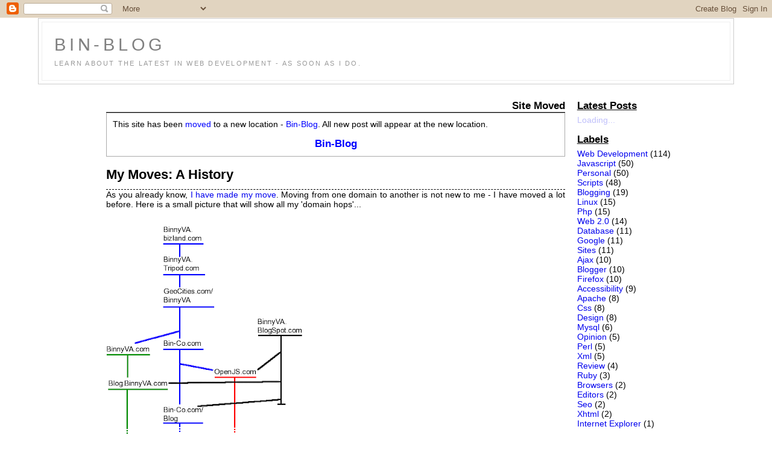

--- FILE ---
content_type: text/html; charset=UTF-8
request_url: https://binnyva.blogspot.com/2007/04/my-moves-history.html
body_size: 7321
content:
<!DOCTYPE html>
<html xmlns='http://www.w3.org/1999/xhtml' xmlns:b='http://www.google.com/2005/gml/b' xmlns:data='http://www.google.com/2005/gml/data' xmlns:expr='http://www.google.com/2005/gml/expr'>
<head>
<link href='https://www.blogger.com/static/v1/widgets/2944754296-widget_css_bundle.css' rel='stylesheet' type='text/css'/>
<title>Bin-Blog: My Moves: A History</title>
<meta content='text/html; charset=UTF-8' http-equiv='Content-Type'/>
<style id='page-skin-1' type='text/css'><!--

--></style>
<script type='text/javascript'>
var blogger_page_type = 'item';
var blogger_url = 'https://binnyva.blogspot.com/2007/04/my-moves-history.html';
</script>
<script language="javascript" src="//www.bin-co.com/sites/binblog/common.js" type="text/javascript"></script>
<link href="//www.bin-co.com/sites/binblog/style.css" rel="stylesheet" type="text/css">
<link href='http://feeds.feedburner.com/bin-blog' rel='alternate' title='Atom Feed' type='application/atom+xml'/>
<meta content='/MFQA7dwD53w4fEukBEJ7rf1ovoM3Zop+cJguoKSocM=' name='verify-v1'/>
<link href='https://www.blogger.com/dyn-css/authorization.css?targetBlogID=13286014&amp;zx=58211034-bb16-4904-b06f-232f77aa7b62' media='none' onload='if(media!=&#39;all&#39;)media=&#39;all&#39;' rel='stylesheet'/><noscript><link href='https://www.blogger.com/dyn-css/authorization.css?targetBlogID=13286014&amp;zx=58211034-bb16-4904-b06f-232f77aa7b62' rel='stylesheet'/></noscript>
<meta name='google-adsense-platform-account' content='ca-host-pub-1556223355139109'/>
<meta name='google-adsense-platform-domain' content='blogspot.com'/>

</head>
<body>
<div class='navbar section' id='navbar'><div class='widget Navbar' data-version='1' id='Navbar1'><script type="text/javascript">
    function setAttributeOnload(object, attribute, val) {
      if(window.addEventListener) {
        window.addEventListener('load',
          function(){ object[attribute] = val; }, false);
      } else {
        window.attachEvent('onload', function(){ object[attribute] = val; });
      }
    }
  </script>
<div id="navbar-iframe-container"></div>
<script type="text/javascript" src="https://apis.google.com/js/platform.js"></script>
<script type="text/javascript">
      gapi.load("gapi.iframes:gapi.iframes.style.bubble", function() {
        if (gapi.iframes && gapi.iframes.getContext) {
          gapi.iframes.getContext().openChild({
              url: 'https://www.blogger.com/navbar/13286014?po\x3d2873011306811783976\x26origin\x3dhttps://binnyva.blogspot.com',
              where: document.getElementById("navbar-iframe-container"),
              id: "navbar-iframe"
          });
        }
      });
    </script><script type="text/javascript">
(function() {
var script = document.createElement('script');
script.type = 'text/javascript';
script.src = '//pagead2.googlesyndication.com/pagead/js/google_top_exp.js';
var head = document.getElementsByTagName('head')[0];
if (head) {
head.appendChild(script);
}})();
</script>
</div></div>
<div class='header section' id='header'><div class='widget Header' data-version='1' id='Header1'>
<h1 id='blog-title'>
<a href='https://binnyva.blogspot.com/'>Bin-Blog</a>
</h1>
<p id='description'>Learn about the latest in Web Development - as soon as I do.</p>
</div></div>
<!-- Begin #content -->
<div id='content'>
<!-- Begin #sidebar-one -->
<div id='sidebar-one'>
<div class='sidebars section' id='sidebar1'><div class='widget Header' data-version='1' id='Header4'>
<div id='adsense-container'>
<script type='text/javascript'>
google_ad_client = "pub-6056201776714814";
google_ad_host = "pub-1556223355139109";
google_ad_host_channel="00000";
google_ad_width = 160;
google_ad_height = 600;
google_ad_format = "160x600_as";
google_ad_type = "text";
google_color_border = "CCCCCC";
google_color_bg = "FFFFFF";
google_color_link = "5588aa";
google_color_url = "666666";
google_color_text = "333333";
</script>
<script src="//pagead2.googlesyndication.com/pagead/show_ads.js" type="text/javascript">
</script>
</div>
</div><div class='widget Profile' data-version='1' id='Profile1'>
<h2>About Me</h2>
<div class='widget-content'>
<a href='https://www.blogger.com/profile/17219747953793699351'><img alt='My Photo' class='profile-img' height='80' src='//blogger.googleusercontent.com/img/b/R29vZ2xl/AVvXsEgsajoet6YHZueleCCW3kApuJ6gQ8PC_qUBujDj_R2e_z_Yqo5QTX2biWpWkhHzHqUHXXCWIrlJuBpd_tDw3wcTX8hKPg0kEPUq8D2HLcNBY4M48RkyRCuprCzQn1vPLg/s220/binny.jpg' width='63'/></a>
<dl class='profile-datablock'>
<dt class='profile-data'>Binny V A</dt>
<dd class='profile-textblock'>I am a Freelance Web Developer based at Cochin, Kerala, India. I use the LAMP platform(Linux, Apache, MySQL, PHP) for Web Development.<br>

<a href="http://binnyva.com/">Binny V A</a></dd>
</dl>
<a class='profile-link' href='https://www.blogger.com/profile/17219747953793699351'>View Profile</a>
<img alt="My Google UserID is binnyva. Guess my email" src="https://lh3.googleusercontent.com/blogger_img_proxy/AEn0k_uGTOJrXwfhDFOK9y0WaTTRYHZZinlVHP2aFgDCAC69EZgS_aqInZnzfluVQN5xDQEh8hyo43Z3wnbzkRNQzNIuWVq6Ks7vuFcsy3pWNJEc2KCaA91TH_Y=s0-d">
<div class='clear'></div>
</div>
</div></div>
</div>
<!-- End #Left-sidebar -->
<!-- Begin #main -->
<div id='main'><div id='main2'>
<div class='main section' id='content-area'><div class='widget HTML' data-version='1' id='HTML1'>
<h2 class='title'>Site Moved</h2>
<div class='widget-content'>
<div id="moved-notice"><p>This site has been <a href="http://binnyva.blogspot.com/2007/04/i-have-moved-my-blog.html">moved</a> to a new location - <a href="http://www.bin-co.com/blog/">Bin-Blog</a>. All new post will appear at the new location.</p>

<h2><a href="http://www.bin-co.com/blog/">Bin-Blog</a></h2>
</div>
</div>
<div class='clear'></div>
</div><div class='widget Blog' data-version='1' id='Blog1'>
<div id='blog-posts'>
<div class='post uncustomized-post-template'>
<a name='2873011306811783976'></a>
<h1 class='post-title'>
<a href='https://binnyva.blogspot.com/2007/04/my-moves-history.html'>My Moves: A History</a>
</h1>
<div class='post-header-line-1'></div>
<div class='post-body'>
<p class="intro">As you already know, <a href="http://www.bin-co.com/blog/">I have made my move</a>. Moving from one domain to another is not new to me - I have moved a lot before. Here is a small picture that will show all my 'domain hops'...</p>

<a href="https://blogger.googleusercontent.com/img/b/R29vZ2xl/AVvXsEhYDg3g_NlWuBedw8lDDi8nAFufQhnHMU2MBVaU10XkHYT915xGg667U0uXOMorlJCXJpIE61hnV8SHP4n1H99NW0r_bmM0D90KxsZ4PlDOABgs49moAb3rf015dWT2iHqcLFY_7Q/s1600-h/sites.png" onblur="try {parent.deselectBloggerImageGracefully();} catch(e) {}"><img alt="" border="0" id="BLOGGER_PHOTO_ID_5056691256754112594" src="https://blogger.googleusercontent.com/img/b/R29vZ2xl/AVvXsEhYDg3g_NlWuBedw8lDDi8nAFufQhnHMU2MBVaU10XkHYT915xGg667U0uXOMorlJCXJpIE61hnV8SHP4n1H99NW0r_bmM0D90KxsZ4PlDOABgs49moAb3rf015dWT2iHqcLFY_7Q/s400/sites.png" style="cursor:pointer; cursor:hand;" /></a>

<p>http://binnyva.bizland.com/ (Dead now) - My first site.</p>

<p><a href="http://binnyva.tripod.com/">http://binnyva.tripod.com/</a> - Started using Tripod when Bizland stopped my free account.</p>

<p><a href="http://www.geocities.com/binnyva/">http://www.geocities.com/binnyva/</a> - Tripod became very slow due to all their ads - so I moved to Geocities.</p>

<p><a href="http://binnyva.blogspot.com/">http://binnyva.blogspot.com/</a> - Decided that I have to get into this 'blog' thing.</p>

<p><a href="http://www.bin-co.com/">http://www.bin-co.com/</a> - Finally, got a credit card - thus making it possible to by web space/domain. Once I got the card - I did not stop with just one domain - I bought some more...</p>

<ul>
<li><a href="http://www.binnyva.com/">http://www.binnyva.com/</a></li>
<li><a href="http://blog.binnyva.com/">http://blog.binnyva.com/</a></li>
<li><a href="http://www.openjs.com/">http://www.openjs.com/</a></li>
<li><a href="http://www.bin-co.com/blog/">http://www.bin-co.com/blog/</a></li>
</ul>

<p>Serious articles from the next post...</p>

<div class="tag-list">
<h3>Filed Under...</h3>
<ul>
<li><a href="http://del.icio.us/binblog/web" rel="tag">web</a></li>
<li><a href="http://del.icio.us/binblog/development" rel="tag">development</a></li>
<li><a href="http://del.icio.us/binblog/history" rel="tag">history</a></li>
<li><a href="http://del.icio.us/binblog/personal" rel="tag">personal</a></li>
</ul>
</div>
<div style='clear: both;'></div>
</div>
<div class='post-footer'>
<p class='post-footer-line post-footer-line-1'>
<span class='post-author'>
Posted by
Binny V A
</span>
<span class='post-timestamp'>
at
Monday, April 23, 2007, <a class='timestamp-link' href='https://binnyva.blogspot.com/2007/04/my-moves-history.html' title='permanent link'>11:53 PM</a>
</span>
<span class='post-comment-link'>
</span>
<span class='post-backlinks post-comment-link'>
</span>
<span class='post-icons'>
<span class='item-control blog-admin pid-555021613'>
<a href='https://www.blogger.com/post-edit.g?blogID=13286014&postID=2873011306811783976&from=pencil' title='Edit Post'>
<span class='quick-edit-icon'>&#160;</span>
</a>
</span>
</span>
</p>
<p class='post-footer-line post-footer-line-2'>
<span class='post-labels'>
Labels:
<a href='https://binnyva.blogspot.com/search/label/personal' rel='tag'>personal</a>,
<a href='https://binnyva.blogspot.com/search/label/sites' rel='tag'>sites</a>,
<a href='https://binnyva.blogspot.com/search/label/web%20development' rel='tag'>web development</a>
</span>
</p>
<p class='post-footer-line post-footer-line-3'></p>
</div>
</div>
<div id='comments'>
<a name='comments'></a>
<h4>

				1 Comment:
				
</h4>
<dl id='comments-block'>
<dt class='comment-author' id='comment-3638885641034273904'>
<a name='comment-3638885641034273904'></a>
<a href='https://www.blogger.com/profile/04445896122072090363' rel='nofollow'>Opra</a>

					said...
				</dt>
<dd class='comment-body'>
<p>You see, I like creative people. I feel respect for those who try to create something new. I hope that I will see your film.</p>
</dd>
<dd class='comment-footer'>
<span class='comment-timestamp'>
<a href='#comment-3638885641034273904' title='comment permalink'>
6:30 PM
</a>
<span class='item-control blog-admin pid-796724927'>
<a href='https://www.blogger.com/comment/delete/13286014/3638885641034273904' title='Delete Comment'>
<span class='delete-comment-icon'>&#160;</span>
</a>
</span>
</span>
</dd>
</dl>
<p class='comment-footer'>
<a href='https://www.blogger.com/comment/fullpage/post/13286014/2873011306811783976' onclick=''>Post a Comment</a>
</p>
<div id='backlinks-container'>
</div>
</div>
</div>
<div id='blog-pager'>
<a href='https://binnyva.blogspot.com/2007/04/i-have-moved-my-blog.html' id='blog-pager-older-link' title='Older Post'><< Older Post</a>
<a class='home-link' href='https://binnyva.blogspot.com/' id='blog-pager-home-link'>Home</a>
<a href='https://binnyva.blogspot.com/2007/04/nexty-10-released.html' id='blog-pager-newer-link' title='Newer Post'>Newer Post >></a>
</div><br/>
<div class='clear'></div>
<div id='post-feeds'>
<div class='feed-links'>
Subscribe to:
<a class='feed-link' href='https://binnyva.blogspot.com/feeds/2873011306811783976/comments/default' target='_blank' type='application/atom+xml'>Post Comments (Atom)</a>
</div>
</div>
</div></div>
</div>
</div>
<!-- End #main -->
<!-- Begin #sidebar-two -->
<div id='sidebar-two'><div class='sidebars section' id='sidebar2'><div class='widget Feed' data-version='1' id='Feed1'>
<h2>Latest Posts</h2>
<div class='widget-content' id='Feed1_feedItemListDisplay'>
<span style='filter: alpha(25); opacity: 0.25;'>
<a href='http://www.bin-co.com/blog/feed/'>Loading...</a>
</span>
</div>
<div class='clear'></div>
</div><div class='widget Label' data-version='1' id='Label1'>
<h2>Labels</h2>
<div class='widget-content'>
<ul id='labels'>
<li>
<a href='https://binnyva.blogspot.com/search/label/web%20development'>web development</a>

        (114)
      </li>
<li>
<a href='https://binnyva.blogspot.com/search/label/javascript'>javascript</a>

        (50)
      </li>
<li>
<a href='https://binnyva.blogspot.com/search/label/personal'>personal</a>

        (50)
      </li>
<li>
<a href='https://binnyva.blogspot.com/search/label/scripts'>scripts</a>

        (48)
      </li>
<li>
<a href='https://binnyva.blogspot.com/search/label/blogging'>blogging</a>

        (19)
      </li>
<li>
<a href='https://binnyva.blogspot.com/search/label/linux'>linux</a>

        (15)
      </li>
<li>
<a href='https://binnyva.blogspot.com/search/label/php'>php</a>

        (15)
      </li>
<li>
<a href='https://binnyva.blogspot.com/search/label/web%202.0'>web 2.0</a>

        (14)
      </li>
<li>
<a href='https://binnyva.blogspot.com/search/label/database'>database</a>

        (11)
      </li>
<li>
<a href='https://binnyva.blogspot.com/search/label/google'>google</a>

        (11)
      </li>
<li>
<a href='https://binnyva.blogspot.com/search/label/sites'>sites</a>

        (11)
      </li>
<li>
<a href='https://binnyva.blogspot.com/search/label/ajax'>ajax</a>

        (10)
      </li>
<li>
<a href='https://binnyva.blogspot.com/search/label/blogger'>blogger</a>

        (10)
      </li>
<li>
<a href='https://binnyva.blogspot.com/search/label/firefox'>firefox</a>

        (10)
      </li>
<li>
<a href='https://binnyva.blogspot.com/search/label/accessibility'>accessibility</a>

        (9)
      </li>
<li>
<a href='https://binnyva.blogspot.com/search/label/apache'>apache</a>

        (8)
      </li>
<li>
<a href='https://binnyva.blogspot.com/search/label/css'>css</a>

        (8)
      </li>
<li>
<a href='https://binnyva.blogspot.com/search/label/design'>design</a>

        (8)
      </li>
<li>
<a href='https://binnyva.blogspot.com/search/label/mysql'>mysql</a>

        (6)
      </li>
<li>
<a href='https://binnyva.blogspot.com/search/label/opinion'>opinion</a>

        (5)
      </li>
<li>
<a href='https://binnyva.blogspot.com/search/label/perl'>perl</a>

        (5)
      </li>
<li>
<a href='https://binnyva.blogspot.com/search/label/xml'>xml</a>

        (5)
      </li>
<li>
<a href='https://binnyva.blogspot.com/search/label/review'>review</a>

        (4)
      </li>
<li>
<a href='https://binnyva.blogspot.com/search/label/ruby'>ruby</a>

        (3)
      </li>
<li>
<a href='https://binnyva.blogspot.com/search/label/browsers'>browsers</a>

        (2)
      </li>
<li>
<a href='https://binnyva.blogspot.com/search/label/editors'>editors</a>

        (2)
      </li>
<li>
<a href='https://binnyva.blogspot.com/search/label/seo'>seo</a>

        (2)
      </li>
<li>
<a href='https://binnyva.blogspot.com/search/label/xhtml'>xhtml</a>

        (2)
      </li>
<li>
<a href='https://binnyva.blogspot.com/search/label/internet%20explorer'>internet explorer</a>

        (1)
      </li>
</ul>
<div class='clear'></div>
</div>
</div><div class='widget Header' data-version='1' id='Header2'>
<h2 class='sidebar-title'>Blogs I Read...</h2>
<ul id='link-collection'>
<li><a href='http://www.dustindiaz.com/' title='JavaScript expert. Works at Yahoo!'>Dustin Diaz</a></li>
<li><a href='http://www.quirksmode.org/' title='PPK - the absolute authority in browser quirks'>QuirksMode(PPK)</a></li>
<li><a href='http://www.456bereastreet.com/'>Roger Johansson</a></li>
<li><a href='http://www.snook.ca/jonathan' title='Fixed Comments - placed him?'>Jonathan Snook</a></li>
<li class='sidebar-title'>Humor</li>
<li><a href='http://www.ok-cancel.com/' title='A comic about Web Development'>OK/C Comics</a></li>
<li><a href='http://www.dilbert.com/' title='The favorite comic for software programmers'>Dilbert</a></li>
</ul>
</div><div class='widget Header' data-version='1' id='Header3'>
<div id='external-icons'>
<h2 class='sidebar-title'>Iconistan</h2>
<a href='http://feeds.feedburner.com/bin-blog' rel='alternate' title='Subscribe to my feed, Bin-Blog' type='application/rss+xml'><img alt="XML Feed" src="https://lh3.googleusercontent.com/blogger_img_proxy/AEn0k_tkUtaks5c1mbM3FA56XcCskdzJB0WRqFMWj6HfzOaUDsUu8lrR-gkF9AAsY4I0cDePk9s5qfLtYAqkqKovSjg8yq8E4aK66XdZcGM4zjRfTn4CtFUJ3Ur3Bg=s0-d"></a><br/>
<a href='http://www.addthis.com/bookmark.php' onclick='window.open("http://www.addthis.com/bookmark.php?pub=binnyva&url="+encodeURIComponent(location.href)+"&title="+encodeURIComponent(document.title), "addthis", "scrollbars=yes,menubar=no,width=620,height=520,resizable=yes,toolbar=no,location=no,status=no"); return false;' target='_blank' title='Bookmark using any bookmark manager!'><img alt="Bookmark This" height="16" src="https://lh3.googleusercontent.com/blogger_img_proxy/AEn0k_v4Nvrvd7pvoRJJHA2d2T9RczifZxO0lp2foJSZL7DjGu_HOCIC__FYQAvDhOBHe54a2cKuWts9Iy54r5oKO_eGQAwHFTZem-GQZqot7vHC=s0-d" width="125"></a><br/>
<a href='http://www.addthis.com/feed.php?h1=http%3A%2F%2Ffeeds.feedburner.com%2Fbin-blog&pub=binnyva' title='Subscribe to feed using any feed reader!'><img alt="Subscribe" height="16" src="https://lh3.googleusercontent.com/blogger_img_proxy/AEn0k_veZQtwksKq5v1B7k0cBKQDk3eMrTzSGhpzTQnzveLDZOTzuLlKHo_-bJfEN_0h25oVFug5HEcq9wR7VxiBhM00xtXDc0xSa198kcH2=s0-d" width="125"></a><br/>
</div>
</div><div class='widget Header' data-version='1' id='Header5'>
<div id='mybloglog'><br/>
<script src="//pub.mybloglog.com/comm2.php?mblID=2007012701412243&amp;c_width=160&amp;c_sn_opt=y&amp;c_rows=5&amp;c_img_size=f&amp;c_heading_text=MyBlogLog&amp;c_color_heading_bg=FFFFFF&amp;c_color_heading=000000&amp;c_color_link_bg=E3E3E3&amp;c_color_link=003300&amp;c_color_bottom_bg=FFFFFF" type="text/javascript"></script>
</div>
</div></div>
</div><br/>
<!-- End #sidebar -->
</div>
<!-- End #content -->
<!-- Begin #footer -->
<div id='footer'>
</div>
<!-- End #footer -->
<script src="//www.google-analytics.com/urchin.js" type="text/javascript"></script>
<script type='text/javascript'>
_uacct = "UA-101361-1";
urchinTracker();
</script>

<script type="text/javascript" src="https://www.blogger.com/static/v1/widgets/719476776-widgets.js"></script>
<script type='text/javascript'>
window['__wavt'] = 'AOuZoY6LAXtBNPJlA5GD1805ByAzhjHYcA:1769144266267';_WidgetManager._Init('//www.blogger.com/rearrange?blogID\x3d13286014','//binnyva.blogspot.com/2007/04/my-moves-history.html','13286014');
_WidgetManager._SetDataContext([{'name': 'blog', 'data': {'blogId': '13286014', 'title': 'Bin-Blog', 'url': 'https://binnyva.blogspot.com/2007/04/my-moves-history.html', 'canonicalUrl': 'http://binnyva.blogspot.com/2007/04/my-moves-history.html', 'homepageUrl': 'https://binnyva.blogspot.com/', 'searchUrl': 'https://binnyva.blogspot.com/search', 'canonicalHomepageUrl': 'http://binnyva.blogspot.com/', 'blogspotFaviconUrl': 'https://binnyva.blogspot.com/favicon.ico', 'bloggerUrl': 'https://www.blogger.com', 'hasCustomDomain': false, 'httpsEnabled': true, 'enabledCommentProfileImages': true, 'gPlusViewType': 'FILTERED_POSTMOD', 'adultContent': false, 'analyticsAccountNumber': '', 'encoding': 'UTF-8', 'locale': 'en-US', 'localeUnderscoreDelimited': 'en', 'languageDirection': 'ltr', 'isPrivate': false, 'isMobile': false, 'isMobileRequest': false, 'mobileClass': '', 'isPrivateBlog': false, 'isDynamicViewsAvailable': true, 'feedLinks': '\x3clink rel\x3d\x22alternate\x22 type\x3d\x22application/atom+xml\x22 title\x3d\x22Bin-Blog - Atom\x22 href\x3d\x22https://binnyva.blogspot.com/feeds/posts/default\x22 /\x3e\n\x3clink rel\x3d\x22alternate\x22 type\x3d\x22application/rss+xml\x22 title\x3d\x22Bin-Blog - RSS\x22 href\x3d\x22https://binnyva.blogspot.com/feeds/posts/default?alt\x3drss\x22 /\x3e\n\x3clink rel\x3d\x22service.post\x22 type\x3d\x22application/atom+xml\x22 title\x3d\x22Bin-Blog - Atom\x22 href\x3d\x22https://www.blogger.com/feeds/13286014/posts/default\x22 /\x3e\n\n\x3clink rel\x3d\x22alternate\x22 type\x3d\x22application/atom+xml\x22 title\x3d\x22Bin-Blog - Atom\x22 href\x3d\x22https://binnyva.blogspot.com/feeds/2873011306811783976/comments/default\x22 /\x3e\n', 'meTag': '', 'adsenseHostId': 'ca-host-pub-1556223355139109', 'adsenseHasAds': false, 'adsenseAutoAds': false, 'boqCommentIframeForm': true, 'loginRedirectParam': '', 'view': '', 'dynamicViewsCommentsSrc': '//www.blogblog.com/dynamicviews/4224c15c4e7c9321/js/comments.js', 'dynamicViewsScriptSrc': '//www.blogblog.com/dynamicviews/00d9e3c56f0dbcee', 'plusOneApiSrc': 'https://apis.google.com/js/platform.js', 'disableGComments': true, 'interstitialAccepted': false, 'sharing': {'platforms': [{'name': 'Get link', 'key': 'link', 'shareMessage': 'Get link', 'target': ''}, {'name': 'Facebook', 'key': 'facebook', 'shareMessage': 'Share to Facebook', 'target': 'facebook'}, {'name': 'BlogThis!', 'key': 'blogThis', 'shareMessage': 'BlogThis!', 'target': 'blog'}, {'name': 'X', 'key': 'twitter', 'shareMessage': 'Share to X', 'target': 'twitter'}, {'name': 'Pinterest', 'key': 'pinterest', 'shareMessage': 'Share to Pinterest', 'target': 'pinterest'}, {'name': 'Email', 'key': 'email', 'shareMessage': 'Email', 'target': 'email'}], 'disableGooglePlus': true, 'googlePlusShareButtonWidth': 0, 'googlePlusBootstrap': '\x3cscript type\x3d\x22text/javascript\x22\x3ewindow.___gcfg \x3d {\x27lang\x27: \x27en\x27};\x3c/script\x3e'}, 'hasCustomJumpLinkMessage': false, 'jumpLinkMessage': 'Read more', 'pageType': 'item', 'postId': '2873011306811783976', 'postImageThumbnailUrl': 'https://blogger.googleusercontent.com/img/b/R29vZ2xl/AVvXsEhYDg3g_NlWuBedw8lDDi8nAFufQhnHMU2MBVaU10XkHYT915xGg667U0uXOMorlJCXJpIE61hnV8SHP4n1H99NW0r_bmM0D90KxsZ4PlDOABgs49moAb3rf015dWT2iHqcLFY_7Q/s72-c/sites.png', 'postImageUrl': 'https://blogger.googleusercontent.com/img/b/R29vZ2xl/AVvXsEhYDg3g_NlWuBedw8lDDi8nAFufQhnHMU2MBVaU10XkHYT915xGg667U0uXOMorlJCXJpIE61hnV8SHP4n1H99NW0r_bmM0D90KxsZ4PlDOABgs49moAb3rf015dWT2iHqcLFY_7Q/s400/sites.png', 'pageName': 'My Moves: A History', 'pageTitle': 'Bin-Blog: My Moves: A History'}}, {'name': 'features', 'data': {}}, {'name': 'messages', 'data': {'edit': 'Edit', 'linkCopiedToClipboard': 'Link copied to clipboard!', 'ok': 'Ok', 'postLink': 'Post Link'}}, {'name': 'template', 'data': {'name': 'custom', 'localizedName': 'Custom', 'isResponsive': false, 'isAlternateRendering': false, 'isCustom': true}}, {'name': 'view', 'data': {'classic': {'name': 'classic', 'url': '?view\x3dclassic'}, 'flipcard': {'name': 'flipcard', 'url': '?view\x3dflipcard'}, 'magazine': {'name': 'magazine', 'url': '?view\x3dmagazine'}, 'mosaic': {'name': 'mosaic', 'url': '?view\x3dmosaic'}, 'sidebar': {'name': 'sidebar', 'url': '?view\x3dsidebar'}, 'snapshot': {'name': 'snapshot', 'url': '?view\x3dsnapshot'}, 'timeslide': {'name': 'timeslide', 'url': '?view\x3dtimeslide'}, 'isMobile': false, 'title': 'My Moves: A History', 'description': 'As you already know, I have made my move . Moving from one domain to another is not new to me - I have moved a lot before. Here is a small p...', 'featuredImage': 'https://blogger.googleusercontent.com/img/b/R29vZ2xl/AVvXsEhYDg3g_NlWuBedw8lDDi8nAFufQhnHMU2MBVaU10XkHYT915xGg667U0uXOMorlJCXJpIE61hnV8SHP4n1H99NW0r_bmM0D90KxsZ4PlDOABgs49moAb3rf015dWT2iHqcLFY_7Q/s400/sites.png', 'url': 'https://binnyva.blogspot.com/2007/04/my-moves-history.html', 'type': 'item', 'isSingleItem': true, 'isMultipleItems': false, 'isError': false, 'isPage': false, 'isPost': true, 'isHomepage': false, 'isArchive': false, 'isLabelSearch': false, 'postId': 2873011306811783976}}]);
_WidgetManager._RegisterWidget('_NavbarView', new _WidgetInfo('Navbar1', 'navbar', document.getElementById('Navbar1'), {}, 'displayModeFull'));
_WidgetManager._RegisterWidget('_HeaderView', new _WidgetInfo('Header1', 'header', document.getElementById('Header1'), {}, 'displayModeFull'));
_WidgetManager._RegisterWidget('_HeaderView', new _WidgetInfo('Header4', 'sidebar1', document.getElementById('Header4'), {}, 'displayModeFull'));
_WidgetManager._RegisterWidget('_ProfileView', new _WidgetInfo('Profile1', 'sidebar1', document.getElementById('Profile1'), {}, 'displayModeFull'));
_WidgetManager._RegisterWidget('_HTMLView', new _WidgetInfo('HTML1', 'content-area', document.getElementById('HTML1'), {}, 'displayModeFull'));
_WidgetManager._RegisterWidget('_BlogView', new _WidgetInfo('Blog1', 'content-area', document.getElementById('Blog1'), {'cmtInteractionsEnabled': false, 'lightboxEnabled': true, 'lightboxModuleUrl': 'https://www.blogger.com/static/v1/jsbin/3314219954-lbx.js', 'lightboxCssUrl': 'https://www.blogger.com/static/v1/v-css/828616780-lightbox_bundle.css'}, 'displayModeFull'));
_WidgetManager._RegisterWidget('_FeedView', new _WidgetInfo('Feed1', 'sidebar2', document.getElementById('Feed1'), {'title': 'Latest Posts', 'showItemDate': true, 'showItemAuthor': false, 'feedUrl': 'http://www.bin-co.com/blog/feed/', 'numItemsShow': 5, 'loadingMsg': 'Loading...', 'openLinksInNewWindow': false, 'useFeedWidgetServ': 'true'}, 'displayModeFull'));
_WidgetManager._RegisterWidget('_LabelView', new _WidgetInfo('Label1', 'sidebar2', document.getElementById('Label1'), {}, 'displayModeFull'));
_WidgetManager._RegisterWidget('_HeaderView', new _WidgetInfo('Header2', 'sidebar2', document.getElementById('Header2'), {}, 'displayModeFull'));
_WidgetManager._RegisterWidget('_HeaderView', new _WidgetInfo('Header3', 'sidebar2', document.getElementById('Header3'), {}, 'displayModeFull'));
_WidgetManager._RegisterWidget('_HeaderView', new _WidgetInfo('Header5', 'sidebar2', document.getElementById('Header5'), {}, 'displayModeFull'));
</script>
</body>
</html>

--- FILE ---
content_type: text/html; charset=utf-8
request_url: https://www.google.com/recaptcha/api2/aframe
body_size: 267
content:
<!DOCTYPE HTML><html><head><meta http-equiv="content-type" content="text/html; charset=UTF-8"></head><body><script nonce="JYFJct-v5MUZgJh5Onb5zA">/** Anti-fraud and anti-abuse applications only. See google.com/recaptcha */ try{var clients={'sodar':'https://pagead2.googlesyndication.com/pagead/sodar?'};window.addEventListener("message",function(a){try{if(a.source===window.parent){var b=JSON.parse(a.data);var c=clients[b['id']];if(c){var d=document.createElement('img');d.src=c+b['params']+'&rc='+(localStorage.getItem("rc::a")?sessionStorage.getItem("rc::b"):"");window.document.body.appendChild(d);sessionStorage.setItem("rc::e",parseInt(sessionStorage.getItem("rc::e")||0)+1);localStorage.setItem("rc::h",'1769144269721');}}}catch(b){}});window.parent.postMessage("_grecaptcha_ready", "*");}catch(b){}</script></body></html>

--- FILE ---
content_type: text/css
request_url: https://www.bin-co.com/sites/binblog/style.css
body_size: 1316
content:
body {
	margin:0;
	padding:0;
	font-family:Arial, sans-serif;
	font-size:90%;
}
p {
	margin:0 0 .8em 0;
	padding:0px;
	text-align:justify;
}
img {
	border:0px;
}
dt {
	font-weight:bold;
}
br {
	clear:both;
}
/* Right column */
.post {
	border-bottom:3px double #ccc;
	padding:1em 0 1em 0;
	margin:0px;
}
.post img {
	clear:both;
	margin:.5em 0 1.5em 0;
}
a {
	text-decoration:none;
}
a:hover {
	color:red;
}
h1 {
	color:#000;
	font-size:150%;
	border-bottom:1px dashed #000;
}
h2 {
	font-weight:bold;
	font-size:120%;
	color:#000;
	width:100%;
	border-bottom:1px solid #000;
	text-align:right;
	margin-bottom:0;
}
h3 {
	color:#808080;
	font-size:120%;
}
h4 {
	font-weight:bold;
	padding:0;
	margin:0 0 .5em 0;
}
pre {
	padding:15px 0px 15px 5px;
	width:90%;
	border-left:#666666 1px solid; 
	line-height:110%;
	color:#808080; 
	overflow-y:hidden;
	overflow:auto;
}
strong.highlight {
	font-weight:normal;
	background-color:#ddd;
}

/* Header */
#header {
	width:90%;
	margin:0 auto 10px;
	border:1px solid #ccc;
}
#header h1 a {
	color:#808080;
}
#header h1 a:hover {
	color:#000;
}
#blog-title a {
	color:#666;
	text-decoration:none;
}
#blog-title a:hover {
	color:#c60;
}
#blog-title {
	margin:5px 5px 0;
	padding:20px 20px .25em;
	border:1px solid #eee;
	border-width:1px 1px 0;
	font-size:200%;
	line-height:1.2em;
	font-weight:normal;
	color:#666;
	text-transform:uppercase;
	letter-spacing:.2em;
}
#description {
	margin:0 5px 5px;
	padding:0 20px 20px;
	border:1px solid #eee;
	border-width:0 1px 1px;
	font:78%/1.4em "Trebuchet MS",Trebuchet,Arial,Verdana,Sans-serif;
	text-transform:uppercase;
	letter-spacing:.2em;
	color:#999;
}
h1.post-title {
	padding:0;
	margin:0;
	padding:3px 0 .5em 0;
}
h1.post-title a {
	color:#000;
}
h1.post-title a:hover {
	background-color:#eee;
}

/* Layout */
#content {
	width:99%;
	margin:0 auto;
	padding:0px;
	text-align:left;
}
#sidebar-one {
	width:170px;
	float:left;
}
#main {
	float:left;
	width:60%;
	margin-right:10px;
	padding-right:10px;
}
#sidebar-two {
	width:15%;
	float:left;
}
#sidebar-one h2 {
	text-align:left;
}
#sidebar-two h2 {
	text-align:left;
}

.sidebars h2 {
	border-bottom:0px;
	text-decoration:underline;
	margin-bottom:5px;
}
.sidebars ul {
	list-style:square inside;
	padding-left:0px;
	margin-left:0px;
	margin-top:0px;
}
ul#labels {
	list-style:none;
	padding:0;
	margin:0;
}
ul#labels li {
	text-transform:capitalize;
}
#footer {
	clear:both;
}
h3.date-header {
	font-weight:bold;
	font-size:110%;
	color:#808080;
	border-bottom:1px solid #808080;
	text-align:right;
	margin-bottom:0;
}

/*Others*/
ul#recently {
	list-style:none;
	margin-left:0px;
	padding-left:0px;
}
ul#recently li {
	margin-left:0px;
	padding-left:0px;
	padding-bottom:2px;
}
.item-link {
	font-weight:bold;
}
.main-text {
	text-decoration:underline;
	font-weight:bold;
	color:#333300;
}
.more-info-box { 
	display:block; 
	float:right;
	width:220px; 
	margin-right:5px; 
	padding:5px; 
	border:1px dashed #358BB0; 
	background-color:#B3E8FF;
}

.profile-datablock {
	margin-left:0px;
	padding-left:5px;
}
.profile-data {
	margin-left:0px;
	padding-left:0px;
}

/*Pager*/
#blog-pager-older-link {
	display:block;
	float:left;
	width:33%;
}
#blog-pager-home-link {
	display:block;
	float:left;
	width:33%;
	text-align:center;
}
#blog-pager-newer-link {
	display:block;
	float:left;
	width:33%;
	text-align:right;
}

/*Links*/
a.external {
	text-decoration:underline;
}
.tooltip {
	border-bottom:1px dashed #000;
}
/*Tags*/
.tag_list a,.tag-list a {
	text-transform:capitalize;
}
.profile-textblock,.profile-link {
	padding-right:20px;
	margin:0;
}

.full-post-link {
	display:none;
}

/*Hides the full content on the Home/Archive pages*/
.main-page .post-body * {
	display:none;
}
.main-page .post-body .intro {
	display:block;
}
.main-page .post-body .intro * {
	display:inline;
}
.main-page .full-post-link {
	display:block;
}

/*Blogger Template Hacks*/
.clear {
	clear:both;
}


#moved-notice {
	border:1px solid #aaa;
	padding:10px;
}

#moved-notice h2 {
	border:none;
	text-align:center;
}

#moved-notice a {
	color:blue;
}

--- FILE ---
content_type: application/javascript
request_url: https://www.bin-co.com/sites/binblog/common.js
body_size: 1639
content:
function addEvent(elm,evType,fn,capture) {if(!capture)var capture=true;if(elm.addEventListener){elm.addEventListener(evType, fn, capture);return true;}else if(elm.attachEvent){var r = elm.attachEvent('on' + evType, fn);return r;}else{elm['on' + evType]=fn;}}
function findTarget(e){var ele;if(!e)var e=window.event;if(e.target)ele=e.target;else if(e.srcElement)ele=e.srcElement;if(ele.nodeType==3)ele=ele.parentNode;return ele;}
function getAll(e){return e.all?e.all:e.getElementsByTagName('*');}
function getElementsByCSS(selector){if(!document.getElementsByTagName) return new Array();var tks=selector.split(' '),cc=new Array(document);for(var i=0;i<tks.length;i++){tk=tks[i].replace(/^\s+/,'').replace(/\s+$/,'');if(tk.indexOf('#')>-1){var bits=tk.split('#'),tn=bits[0],id=bits[1],el=document.getElementById(id);if(tn && el.nodeName.toLowerCase()!=tn)return new Array();cc=new Array(el);continue;}if(tk.indexOf('.')>-1){var bits=tk.split('.'),tn=bits[0],className=bits[1],fnd=new Array,fc=0;if(!tn) tn='*';for(var h=0;h<cc.length;h++){var es;if(tn=='*')es=getAll(cc[h]);else es=cc[h].getElementsByTagName(tn);for(var j=0;j<es.length;j++){fnd[fc++]=es[j];}}cc=new Array;var ccIndex=0;for(var k=0;k<fnd.length;k++){if(fnd[k].className && fnd[k].className.match(new RegExp('(\\s|^)'+className+'(\\s|$)')))cc[ccIndex++]=fnd[k];}continue;}if(tk.match(/^(\w*)\[(\w+)([=~\|\^\$\*]?)=?"?([^\]"]*)"?\]$/)) {var tn=RegExp.$1,an=RegExp.$2,attrOperator=RegExp.$3,av=RegExp.$4,fnd=new Array,fc=0;if(!tn) tn='*';for(var h=0;h<cc.length;h++) {var es;if(tn=='*')es=getAll(cc[h]);else es=cc[h].getElementsByTagName(tn);for(var j=0;j<es.length;j++) {fnd[fc++]=es[j];}}cc=new Array;var ccIndex=0,cf;switch(attrOperator){case '=':cf=function(e){return(e.getAttribute(an)==av);};break;case '~':cf=function(e){return(e.getAttribute(an).match(new RegExp('\\b'+av+'\\b')));};break;case '|':cf=function(e){return(e.getAttribute(an).match(new RegExp('^'+av+'-?')));};break;case '^':cf=function(e){return(e.getAttribute(an).indexOf(av)==0);};break;case '$':cf=function(e){return(e.getAttribute(an).lastIndexOf(av)==e.getAttribute(an).length-av.length);};break;case '*':cf=function(e){return(e.getAttribute(an).indexOf(av)>-1);};break;default:cf=function(e){return e.getAttribute(an);};}cc=new Array;var ccIndex=0;for(var k=0;k<fnd.length;k++)if(cf(fnd[k]))cc[ccIndex++]=fnd[k];continue;}tn=tk;var fnd=new Array,fc=0;for(var h=0;h<cc.length;h++){var es=cc[h].getElementsByTagName(tn);for(var j=0;j<es.length;j++) fnd[fc++]=es[j];}cc=fnd;}return cc;}
function getElementsByClassName(classname,tag){if(!tag)var tag="";return getElementsByCSS(tag+"."+classname);}
function $(id){return document.getElementById(id);}
function toggle(item,state){if(state)item.style.display=state;else item.style.display=(item.style.display=="block")?"none":"block";}

// jx Library - http://www.openjs.com/scripts/jx/
jx={http:false,format:'text',callback:function(data){},
getHTTPObject:function(){var http=false;
if(typeof ActiveXObject !='undefined'){
try{http=new ActiveXObject("Msxml2.XMLHTTP");}
catch(e){
try{http=new ActiveXObject("Microsoft.XMLHTTP");}
catch(E){http=false;}
}}else if(XMLHttpRequest){
try{http=new XMLHttpRequest();}
catch(e){http=false;}
}return http;},
load:function(url,callback,format,method){
this.init();
if(!this.http||!url)return;
this.callback=callback;
if(!method)var method="GET";
if(!format)var format="text";
this.format=format.toLowerCase();
method=method.toUpperCase();
var parameters=null;
var now="uid="+new Date().getTime();
url+=(url.indexOf("?")+1)?"&":"?";
url+=now;
if(method=="POST"){
var parts=url.split("\?");
url=parts[0];
parameters=parts[1];
}
this.http.open(method,url,true);
if(method=="POST"){
this.http.setRequestHeader("Content-type","application/x-www-form-urlencoded");
this.http.setRequestHeader("Content-length",parameters.length);
this.http.setRequestHeader("Connection","close");
}
this.http.onreadystatechange=this.handler;
this.http.send(parameters);
},
handler:function(){
var http=jx.http;
if(http.readyState==4){
if(http.status==200){
var result="";
if(http.responseText)result=http.responseText;
if(jx.format.charAt(0)=="j"){
result=result.replace(/[\n\r]/g,"");
result=eval('('+result+')'); 
}if(jx.callback)jx.callback(result);
}}},
init:function(){this.http=this.getHTTPObject();}
}